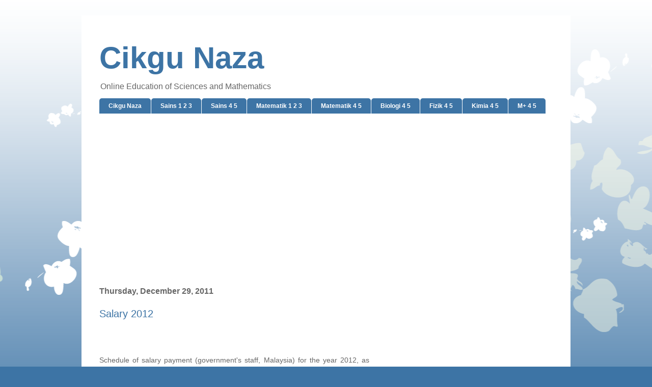

--- FILE ---
content_type: text/html; charset=UTF-8
request_url: http://www.cikgunaza.com/2011/12/salary-2012.html
body_size: 14462
content:
<!DOCTYPE html>
<html class='v2' dir='ltr' xmlns='http://www.w3.org/1999/xhtml' xmlns:b='http://www.google.com/2005/gml/b' xmlns:data='http://www.google.com/2005/gml/data' xmlns:expr='http://www.google.com/2005/gml/expr'>
<head>
<link href='https://www.blogger.com/static/v1/widgets/4128112664-css_bundle_v2.css' rel='stylesheet' type='text/css'/>

<script async src="//pagead2.googlesyndication.com/pagead/js/adsbygoogle.js"></script>
<script>
  (adsbygoogle = window.adsbygoogle || []).push({
    google_ad_client: "ca-pub-8572390049203228",
    enable_page_level_ads: true
  });
</script>
<meta content='jafiTXox-j4NA0ElrdDx6OZBjsZS4PbMbdPXy-k6fp0' name='google-site-verification'/>
<meta content='yHM01ipHbi4ydR4E2ZnUrGvKzs' name='alexaVerifyID'/>
<meta content='width=1100' name='viewport'/>
<meta content='text/html; charset=UTF-8' http-equiv='Content-Type'/>
<meta content='blogger' name='generator'/>
<link href='http://www.cikgunaza.com/favicon.ico' rel='icon' type='image/x-icon'/>
<link href='http://www.cikgunaza.com/2011/12/salary-2012.html' rel='canonical'/>
<link rel="alternate" type="application/atom+xml" title="Cikgu Naza - Atom" href="http://www.cikgunaza.com/feeds/posts/default" />
<link rel="alternate" type="application/rss+xml" title="Cikgu Naza - RSS" href="http://www.cikgunaza.com/feeds/posts/default?alt=rss" />
<link rel="service.post" type="application/atom+xml" title="Cikgu Naza - Atom" href="https://www.blogger.com/feeds/6940012124110345593/posts/default" />

<link rel="alternate" type="application/atom+xml" title="Cikgu Naza - Atom" href="http://www.cikgunaza.com/feeds/2555529025241296989/comments/default" />
<!--Can't find substitution for tag [blog.ieCssRetrofitLinks]-->
<meta content='http://www.cikgunaza.com/2011/12/salary-2012.html' property='og:url'/>
<meta content='Salary 2012' property='og:title'/>
<meta content='Online education of sciences (include biology, chemistry, physics) and mathematics' property='og:description'/>
<title>Cikgu Naza: Salary 2012</title>
<style id='page-skin-1' type='text/css'><!--
/*
-----------------------------------------------
Blogger Template Style
Name:     Ethereal
Designer: Jason Morrow
URL:      jasonmorrow.etsy.com
----------------------------------------------- */
/* Content
----------------------------------------------- */
body {
font: normal normal 14px Verdana, Geneva, sans-serif;
color: #666666;
background: #3d74a5 none repeat-x scroll top left;
}
html body .content-outer {
min-width: 0;
max-width: 100%;
width: 100%;
}
a:link {
text-decoration: none;
color: #3d74a5;
}
a:visited {
text-decoration: none;
color: #3d74a5;
}
a:hover {
text-decoration: underline;
color: #3d74a5;
}
.main-inner {
padding-top: 15px;
}
.body-fauxcolumn-outer {
background: transparent url(//themes.googleusercontent.com/image?id=0BwVBOzw_-hbMMDZjM2Q4YjctMTY2OC00ZGU2LWJjZDYtODVjOGRiOThlMGQ3) repeat-x scroll top center;
}
.content-fauxcolumns .fauxcolumn-inner {
background: #ffffff url(//www.blogblog.com/1kt/ethereal/white-fade.png) repeat-x scroll top left;
border-left: 1px solid #ffffff;
border-right: 1px solid #ffffff;
}
/* Flexible Background
----------------------------------------------- */
.content-fauxcolumn-outer .fauxborder-left {
width: 100%;
padding-left: 0;
margin-left: -0;
background-color: transparent;
background-image: none;
background-repeat: no-repeat;
background-position: left top;
}
.content-fauxcolumn-outer .fauxborder-right {
margin-right: -0;
width: 0;
background-color: transparent;
background-image: none;
background-repeat: no-repeat;
background-position: right top;
}
/* Columns
----------------------------------------------- */
.content-inner {
padding: 0;
}
/* Header
----------------------------------------------- */
.header-inner {
padding: 27px 0 3px;
}
.header-inner .section {
margin: 0 35px;
}
.Header h1 {
font: normal bold 60px 'Trebuchet MS', Trebuchet, sans-serif;
color: #3d74a5;
}
.Header h1 a {
color: #3d74a5;
}
.Header .description {
font-size: 115%;
color: #666666;
}
.header-inner .Header .titlewrapper,
.header-inner .Header .descriptionwrapper {
padding-left: 0;
padding-right: 0;
margin-bottom: 0;
}
/* Tabs
----------------------------------------------- */
.tabs-outer {
position: relative;
background: transparent;
}
.tabs-cap-top, .tabs-cap-bottom {
position: absolute;
width: 100%;
}
.tabs-cap-bottom {
bottom: 0;
}
.tabs-inner {
padding: 0;
}
.tabs-inner .section {
margin: 0 35px;
}
*+html body .tabs-inner .widget li {
padding: 1px;
}
.PageList {
border-bottom: 1px solid #ffffff;
}
.tabs-inner .widget li.selected a,
.tabs-inner .widget li a:hover {
position: relative;
-moz-border-radius-topleft: 5px;
-moz-border-radius-topright: 5px;
-webkit-border-top-left-radius: 5px;
-webkit-border-top-right-radius: 5px;
-goog-ms-border-top-left-radius: 5px;
-goog-ms-border-top-right-radius: 5px;
border-top-left-radius: 5px;
border-top-right-radius: 5px;
background: #3d74a5 none ;
color: #ffd966;
}
.tabs-inner .widget li a {
display: inline-block;
margin: 0;
margin-right: 1px;
padding: .65em 1.5em;
font: normal bold 12px 'Trebuchet MS', Trebuchet, sans-serif;
color: #ffffff;
background-color: #3d74a5;
-moz-border-radius-topleft: 5px;
-moz-border-radius-topright: 5px;
-webkit-border-top-left-radius: 5px;
-webkit-border-top-right-radius: 5px;
-goog-ms-border-top-left-radius: 5px;
-goog-ms-border-top-right-radius: 5px;
border-top-left-radius: 5px;
border-top-right-radius: 5px;
}
/* Headings
----------------------------------------------- */
h2 {
font: normal bold 16px 'Trebuchet MS', Trebuchet, sans-serif;
color: #666666;
}
/* Widgets
----------------------------------------------- */
.main-inner .column-left-inner {
padding: 0 0 0 20px;
}
.main-inner .column-left-inner .section {
margin-right: 0;
}
.main-inner .column-right-inner {
padding: 0 20px 0 0;
}
.main-inner .column-right-inner .section {
margin-left: 0;
}
.main-inner .section {
padding: 0;
}
.main-inner .widget {
padding: 0 0 15px;
margin: 20px 0;
border-bottom: 1px solid #ffffff;
}
.main-inner .widget h2 {
margin: 0;
padding: .6em 0 .5em;
}
.footer-inner .widget h2 {
padding: 0 0 .4em;
}
.main-inner .widget h2 + div, .footer-inner .widget h2 + div {
padding-top: 15px;
}
.main-inner .widget .widget-content {
margin: 0;
padding: 15px 0 0;
}
.main-inner .widget ul, .main-inner .widget #ArchiveList ul.flat {
margin: -15px -15px -15px;
padding: 0;
list-style: none;
}
.main-inner .sidebar .widget h2 {
border-bottom: 1px solid #ffffff;
}
.main-inner .widget #ArchiveList {
margin: -15px 0 0;
}
.main-inner .widget ul li, .main-inner .widget #ArchiveList ul.flat li {
padding: .5em 15px;
text-indent: 0;
}
.main-inner .widget #ArchiveList ul li {
padding-top: .25em;
padding-bottom: .25em;
}
.main-inner .widget ul li:first-child, .main-inner .widget #ArchiveList ul.flat li:first-child {
border-top: none;
}
.main-inner .widget ul li:last-child, .main-inner .widget #ArchiveList ul.flat li:last-child {
border-bottom: none;
}
.main-inner .widget .post-body ul {
padding: 0 2.5em;
margin: .5em 0;
list-style: disc;
}
.main-inner .widget .post-body ul li {
padding: 0.25em 0;
margin-bottom: .25em;
color: #666666;
border: none;
}
.footer-inner .widget ul {
padding: 0;
list-style: none;
}
.widget .zippy {
color: #ffffff;
}
/* Posts
----------------------------------------------- */
.main.section {
margin: 0 20px;
}
body .main-inner .Blog {
padding: 0;
background-color: transparent;
border: none;
}
.main-inner .widget h2.date-header {
border-bottom: 1px solid #ffffff;
}
.date-outer {
position: relative;
margin: 15px 0 20px;
}
.date-outer:first-child {
margin-top: 0;
}
.date-posts {
clear: both;
}
.post-outer, .inline-ad {
border-bottom: 1px solid #ffffff;
padding: 30px 0;
}
.post-outer {
padding-bottom: 10px;
}
.post-outer:first-child {
padding-top: 0;
border-top: none;
}
.post-outer:last-child, .inline-ad:last-child {
border-bottom: none;
}
.post-body img {
padding: 8px;
}
h3.post-title, h4 {
font: normal normal 20px 'Trebuchet MS', Trebuchet, sans-serif;
color: #3d74a5;
}
h3.post-title a {
font: normal normal 20px 'Trebuchet MS', Trebuchet, sans-serif;
color: #3d74a5;
text-decoration: none;
}
h3.post-title a:hover {
color: #3d74a5;
text-decoration: underline;
}
.post-header {
margin: 0 0 1.5em;
}
.post-body {
line-height: 1.4;
}
.post-footer {
margin: 1.5em 0 0;
}
#blog-pager {
padding: 15px;
}
.blog-feeds, .post-feeds {
margin: 1em 0;
text-align: center;
}
.post-outer .comments {
margin-top: 2em;
}
/* Comments
----------------------------------------------- */
.comments .comments-content .icon.blog-author {
background-repeat: no-repeat;
background-image: url([data-uri]);
}
.comments .comments-content .loadmore a {
background: #ffffff url(//www.blogblog.com/1kt/ethereal/white-fade.png) repeat-x scroll top left;
}
.comments .comments-content .loadmore a {
border-top: 1px solid #ffffff;
border-bottom: 1px solid #ffffff;
}
.comments .comment-thread.inline-thread {
background: #ffffff url(//www.blogblog.com/1kt/ethereal/white-fade.png) repeat-x scroll top left;
}
.comments .continue {
border-top: 2px solid #ffffff;
}
/* Footer
----------------------------------------------- */
.footer-inner {
padding: 30px 0;
overflow: hidden;
}
/* Mobile
----------------------------------------------- */
body.mobile  {
background-size: auto
}
.mobile .body-fauxcolumn-outer {
background: ;
}
.mobile .content-fauxcolumns .fauxcolumn-inner {
opacity: 0.75;
}
.mobile .content-fauxcolumn-outer .fauxborder-right {
margin-right: 0;
}
.mobile-link-button {
background-color: #3d74a5;
}
.mobile-link-button a:link, .mobile-link-button a:visited {
color: #ffd966;
}
.mobile-index-contents {
color: #444444;
}
.mobile .body-fauxcolumn-outer {
background-size: 100% auto;
}
.mobile .mobile-date-outer {
border-bottom: transparent;
}
.mobile .PageList {
border-bottom: none;
}
.mobile .tabs-inner .section {
margin: 0;
}
.mobile .tabs-inner .PageList .widget-content {
background: #3d74a5 none;
color: #ffd966;
}
.mobile .tabs-inner .PageList .widget-content .pagelist-arrow {
border-left: 1px solid #ffd966;
}
.mobile .footer-inner {
overflow: visible;
}
body.mobile .AdSense {
margin: 0 -10px;
}

--></style>
<style id='template-skin-1' type='text/css'><!--
body {
min-width: 960px;
}
.content-outer, .content-fauxcolumn-outer, .region-inner {
min-width: 960px;
max-width: 960px;
_width: 960px;
}
.main-inner .columns {
padding-left: 0;
padding-right: 360px;
}
.main-inner .fauxcolumn-center-outer {
left: 0;
right: 360px;
/* IE6 does not respect left and right together */
_width: expression(this.parentNode.offsetWidth -
parseInt("0") -
parseInt("360px") + 'px');
}
.main-inner .fauxcolumn-left-outer {
width: 0;
}
.main-inner .fauxcolumn-right-outer {
width: 360px;
}
.main-inner .column-left-outer {
width: 0;
right: 100%;
margin-left: -0;
}
.main-inner .column-right-outer {
width: 360px;
margin-right: -360px;
}
#layout {
min-width: 0;
}
#layout .content-outer {
min-width: 0;
width: 800px;
}
#layout .region-inner {
min-width: 0;
width: auto;
}
--></style>
<script type='text/javascript'>
        (function(i,s,o,g,r,a,m){i['GoogleAnalyticsObject']=r;i[r]=i[r]||function(){
        (i[r].q=i[r].q||[]).push(arguments)},i[r].l=1*new Date();a=s.createElement(o),
        m=s.getElementsByTagName(o)[0];a.async=1;a.src=g;m.parentNode.insertBefore(a,m)
        })(window,document,'script','https://www.google-analytics.com/analytics.js','ga');
        ga('create', 'UA-38311975-1', 'auto', 'blogger');
        ga('blogger.send', 'pageview');
      </script>
<link href='https://www.blogger.com/dyn-css/authorization.css?targetBlogID=6940012124110345593&amp;zx=64d93365-6dcb-4460-bfe5-8ce78ad31731' media='none' onload='if(media!=&#39;all&#39;)media=&#39;all&#39;' rel='stylesheet'/><noscript><link href='https://www.blogger.com/dyn-css/authorization.css?targetBlogID=6940012124110345593&amp;zx=64d93365-6dcb-4460-bfe5-8ce78ad31731' rel='stylesheet'/></noscript>
<meta name='google-adsense-platform-account' content='ca-host-pub-1556223355139109'/>
<meta name='google-adsense-platform-domain' content='blogspot.com'/>

<!-- data-ad-client=ca-pub-8572390049203228 -->

</head>
<body class='loading variant-blossoms1Blue'>
<div class='navbar no-items section' id='navbar'>
</div>
<div class='body-fauxcolumns'>
<div class='fauxcolumn-outer body-fauxcolumn-outer'>
<div class='cap-top'>
<div class='cap-left'></div>
<div class='cap-right'></div>
</div>
<div class='fauxborder-left'>
<div class='fauxborder-right'></div>
<div class='fauxcolumn-inner'>
</div>
</div>
<div class='cap-bottom'>
<div class='cap-left'></div>
<div class='cap-right'></div>
</div>
</div>
</div>
<div class='content'>
<div class='content-fauxcolumns'>
<div class='fauxcolumn-outer content-fauxcolumn-outer'>
<div class='cap-top'>
<div class='cap-left'></div>
<div class='cap-right'></div>
</div>
<div class='fauxborder-left'>
<div class='fauxborder-right'></div>
<div class='fauxcolumn-inner'>
</div>
</div>
<div class='cap-bottom'>
<div class='cap-left'></div>
<div class='cap-right'></div>
</div>
</div>
</div>
<div class='content-outer'>
<div class='content-cap-top cap-top'>
<div class='cap-left'></div>
<div class='cap-right'></div>
</div>
<div class='fauxborder-left content-fauxborder-left'>
<div class='fauxborder-right content-fauxborder-right'></div>
<div class='content-inner'>
<header>
<div class='header-outer'>
<div class='header-cap-top cap-top'>
<div class='cap-left'></div>
<div class='cap-right'></div>
</div>
<div class='fauxborder-left header-fauxborder-left'>
<div class='fauxborder-right header-fauxborder-right'></div>
<div class='region-inner header-inner'>
<div class='header section' id='header'><div class='widget Header' data-version='1' id='Header1'>
<div id='header-inner'>
<div class='titlewrapper'>
<h1 class='title'>
<a href='http://www.cikgunaza.com/'>
Cikgu Naza
</a>
</h1>
</div>
<div class='descriptionwrapper'>
<p class='description'><span>Online Education of Sciences and Mathematics</span></p>
</div>
</div>
</div></div>
</div>
</div>
<div class='header-cap-bottom cap-bottom'>
<div class='cap-left'></div>
<div class='cap-right'></div>
</div>
</div>
</header>
<div class='tabs-outer'>
<div class='tabs-cap-top cap-top'>
<div class='cap-left'></div>
<div class='cap-right'></div>
</div>
<div class='fauxborder-left tabs-fauxborder-left'>
<div class='fauxborder-right tabs-fauxborder-right'></div>
<div class='region-inner tabs-inner'>
<div class='tabs section' id='crosscol'><div class='widget PageList' data-version='1' id='PageList1'>
<h2>Pages</h2>
<div class='widget-content'>
<ul>
<li>
<a href='http://www.cikgunaza.com'>Cikgu Naza</a>
</li>
<li>
<a href='http://www.sains123.cikgunaza.com'>Sains 1 2 3</a>
</li>
<li>
<a href='http://www.sains45.cikgunaza.com'>Sains 4 5</a>
</li>
<li>
<a href='http://www.matematik123.cikgunaza.com'>Matematik 1 2 3</a>
</li>
<li>
<a href='http://www.matematik45.cikgunaza.com'>Matematik 4 5</a>
</li>
<li>
<a href='http://www.biologi45.cikgunaza.com'>Biologi 4 5</a>
</li>
<li>
<a href='http://www.fizik45.cikgunaza.com'>Fizik 4 5</a>
</li>
<li>
<a href='http://www.kimia45.cikgunaza.com'>Kimia 4 5</a>
</li>
<li>
<a href='http://www.mtambah45.cikgunaza.com'>M+ 4 5</a>
</li>
</ul>
<div class='clear'></div>
</div>
</div></div>
<div class='tabs section' id='crosscol-overflow'><div class='widget HTML' data-version='1' id='HTML6'>
<div class='widget-content'>
<center>

<style>
@media(min-width: 800px) { .cikgu_naza_728_90 { width: 860px; height: 280px; } }
</style>
<script async src="//pagead2.googlesyndication.com/pagead/js/adsbygoogle.js"></script>
<!-- cikgu_naza_728_90 -->
<ins class="adsbygoogle cikgu_naza_728_90"
     style="display:inline-block"
     data-ad-client="ca-pub-8572390049203228"
     data-ad-slot="8584886272"></ins>
<script>
(adsbygoogle = window.adsbygoogle || []).push({});
</script>

</center>
</div>
<div class='clear'></div>
</div></div>
</div>
</div>
<div class='tabs-cap-bottom cap-bottom'>
<div class='cap-left'></div>
<div class='cap-right'></div>
</div>
</div>
<div class='main-outer'>
<div class='main-cap-top cap-top'>
<div class='cap-left'></div>
<div class='cap-right'></div>
</div>
<div class='fauxborder-left main-fauxborder-left'>
<div class='fauxborder-right main-fauxborder-right'></div>
<div class='region-inner main-inner'>
<div class='columns fauxcolumns'>
<div class='fauxcolumn-outer fauxcolumn-center-outer'>
<div class='cap-top'>
<div class='cap-left'></div>
<div class='cap-right'></div>
</div>
<div class='fauxborder-left'>
<div class='fauxborder-right'></div>
<div class='fauxcolumn-inner'>
</div>
</div>
<div class='cap-bottom'>
<div class='cap-left'></div>
<div class='cap-right'></div>
</div>
</div>
<div class='fauxcolumn-outer fauxcolumn-left-outer'>
<div class='cap-top'>
<div class='cap-left'></div>
<div class='cap-right'></div>
</div>
<div class='fauxborder-left'>
<div class='fauxborder-right'></div>
<div class='fauxcolumn-inner'>
</div>
</div>
<div class='cap-bottom'>
<div class='cap-left'></div>
<div class='cap-right'></div>
</div>
</div>
<div class='fauxcolumn-outer fauxcolumn-right-outer'>
<div class='cap-top'>
<div class='cap-left'></div>
<div class='cap-right'></div>
</div>
<div class='fauxborder-left'>
<div class='fauxborder-right'></div>
<div class='fauxcolumn-inner'>
</div>
</div>
<div class='cap-bottom'>
<div class='cap-left'></div>
<div class='cap-right'></div>
</div>
</div>
<!-- corrects IE6 width calculation -->
<div class='columns-inner'>
<div class='column-center-outer'>
<div class='column-center-inner'>
<div class='main section' id='main'><div class='widget Blog' data-version='1' id='Blog1'>
<div class='blog-posts hfeed'>

          <div class="date-outer">
        
<h2 class='date-header'><span>Thursday, December 29, 2011</span></h2>

          <div class="date-posts">
        
<div class='post-outer'>
<div class='post hentry' itemprop='blogPost' itemscope='itemscope' itemtype='http://schema.org/BlogPosting'>
<meta content='6940012124110345593' itemprop='blogId'/>
<meta content='2555529025241296989' itemprop='postId'/>
<a name='2555529025241296989'></a>
<h3 class='post-title entry-title' itemprop='name'>
Salary 2012
</h3>
<div class='post-header'>
<div class='post-header-line-1'></div>
</div>
<div class='post-body entry-content' id='post-body-2555529025241296989' itemprop='description articleBody'>
<div id='adsmiddle12555529025241296989'></div>
<div style='clear:both; margin:10px 0'>
<center>
<script async src="//pagead2.googlesyndication.com/pagead/js/adsbygoogle.js"></script>
<!-- cikgu_naza_468_15 -->
<ins class="adsbygoogle"
     style="display:inline-block;width:468px;height:15px"
     data-ad-client="ca-pub-8572390049203228"
     data-ad-slot="5969608671"></ins>
<script>
(adsbygoogle = window.adsbygoogle || []).push({});
</script>
</center>
</div>
<div id='adsmiddle22555529025241296989'>
<div style="text-align: justify;"><br /></div><div style="text-align: justify;">Schedule of salary payment (government's staff, Malaysia) for the year 2012, as below;</div><div style="text-align: justify;"><ol><li><div style="text-align: justify;">January <span style="font-family: Arial; "><b><span >&#8594; </span></b></span>16th January 2012, Monday .</div><div style="text-align: justify;"><br /></div></li><li><div style="text-align: justify;">February <b style="font-family: Arial; "><span >&#8594; </span></b>23rd February 2012, Thursday.</div><div style="text-align: justify;"><br /></div></li><li><div style="text-align: justify;">March <b style="font-family: Arial; "><span >&#8594;</span></b> 22nd March 2012, Thursday.</div><div style="text-align: justify;"><br /></div></li><li><div style="text-align: justify;">April <b style="font-family: Arial; "><span >&#8594; </span></b>25th April 2012, Wednesday.</div><div style="text-align: justify;"><br /></div></li><li><div style="text-align: justify;">May <b style="font-family: Arial; "><span >&#8594;</span></b> 23rd May 2012, Wednesday.</div><div style="text-align: justify;"><br /></div></li><li><div style="text-align: justify;">June <b style="font-family: Arial; "><span >&#8594;</span></b> 25th June 2012, Monday.</div><div style="text-align: justify;"><br /></div></li><li><div style="text-align: justify;">July <b style="font-family: Arial; "><span >&#8594;</span></b> 25th July 2012, Wednesday.</div><div style="text-align: justify;"><br /></div></li><li><div style="text-align: justify;">August <b style="font-family: Arial; "><span >&#8594;</span></b> 13th August 2012, Monday.</div><div style="text-align: justify;"><br /></div></li><li><div style="text-align: justify;">September <b style="font-family: Arial; "><span >&#8594;</span></b> 25th September 2012, Tuesday.</div><div style="text-align: justify;"><br /></div></li><li><div style="text-align: justify;">October <b style="font-family: Arial; "><span >&#8594;</span></b> 22nd October 2012, Monday.</div><div style="text-align: justify;"><br /></div></li><li><div style="text-align: justify;">November <b style="font-family: Arial; "><span >&#8594;</span></b> 06th November 2012, Tuesday.</div><div style="text-align: justify;"><br /></div></li><li style="text-align: justify;">December <b style="font-family: Arial; "><span >&#8594;</span></b> 18th December 2012, Tuesday.</li></ol></div><div style="text-align: justify;"><br /></div>
</div>
<script type='text/javascript'>
var obj0=document.getElementById("adsmiddle12555529025241296989");
var obj1=document.getElementById("adsmiddle22555529025241296989");
var s=obj1.innerHTML;
var r=s.search(/\x3C!-- adsense --\x3E/igm);
if(r>0) {obj0.innerHTML=s.substr(0,r);obj1.innerHTML=s.substr(r+16);}
</script>
<div style='clear: both;'></div>
</div>
<div class='post-footer'>
<div class='post-footer-line post-footer-line-1'><span class='post-author vcard'>
Posted by
<span class='fn' itemprop='author' itemscope='itemscope' itemtype='http://schema.org/Person'>
<meta content='https://www.blogger.com/profile/00214921260304763974' itemprop='url'/>
<a class='g-profile' href='https://www.blogger.com/profile/00214921260304763974' rel='author' title='author profile'>
<span itemprop='name'>Cikgu Naza</span>
</a>
</span>
</span>
<span class='post-timestamp'>
at
<meta content='http://www.cikgunaza.com/2011/12/salary-2012.html' itemprop='url'/>
<a class='timestamp-link' href='http://www.cikgunaza.com/2011/12/salary-2012.html' rel='bookmark' title='permanent link'><abbr class='published' itemprop='datePublished' title='2011-12-29T18:49:00+08:00'>12/29/2011 06:49:00 PM</abbr></a>
</span>
<span class='post-comment-link'>
</span>
<span class='post-icons'>
<span class='item-action'>
<a href='https://www.blogger.com/email-post/6940012124110345593/2555529025241296989' title='Email Post'>
<img alt='' class='icon-action' height='13' src='http://img1.blogblog.com/img/icon18_email.gif' width='18'/>
</a>
</span>
</span>
<span class='post-backlinks post-comment-link'>
</span>
<span class='post-labels'>
Labels:
<a href='http://www.cikgunaza.com/search/label/Information' rel='tag'>Information</a>
</span>
<div class='post-share-buttons goog-inline-block'>
<a class='goog-inline-block share-button sb-email' href='https://www.blogger.com/share-post.g?blogID=6940012124110345593&postID=2555529025241296989&target=email' target='_blank' title='Email This'><span class='share-button-link-text'>Email This</span></a><a class='goog-inline-block share-button sb-blog' href='https://www.blogger.com/share-post.g?blogID=6940012124110345593&postID=2555529025241296989&target=blog' onclick='window.open(this.href, "_blank", "height=270,width=475"); return false;' target='_blank' title='BlogThis!'><span class='share-button-link-text'>BlogThis!</span></a><a class='goog-inline-block share-button sb-twitter' href='https://www.blogger.com/share-post.g?blogID=6940012124110345593&postID=2555529025241296989&target=twitter' target='_blank' title='Share to X'><span class='share-button-link-text'>Share to X</span></a><a class='goog-inline-block share-button sb-facebook' href='https://www.blogger.com/share-post.g?blogID=6940012124110345593&postID=2555529025241296989&target=facebook' onclick='window.open(this.href, "_blank", "height=430,width=640"); return false;' target='_blank' title='Share to Facebook'><span class='share-button-link-text'>Share to Facebook</span></a><a class='goog-inline-block share-button sb-pinterest' href='https://www.blogger.com/share-post.g?blogID=6940012124110345593&postID=2555529025241296989&target=pinterest' target='_blank' title='Share to Pinterest'><span class='share-button-link-text'>Share to Pinterest</span></a>
</div>
</div>
<div class='post-footer-line post-footer-line-2'></div>
<div class='post-footer-line post-footer-line-3'></div>
</div>
</div>                   

<p>
<center>
<style>
@media(min-width: 500px) { .cikgu_naza_336_280 { width: 520px; height: 280px; } }
</style>
<script async src="//pagead2.googlesyndication.com/pagead/js/adsbygoogle.js"></script>
<!-- cikgu_naza_336_280 -->
<ins class="adsbygoogle cikgu_naza_336_280"
     style="display:inline-block"
     data-ad-client="ca-pub-8572390049203228"
     data-ad-slot="4015085876"></ins>
<script>
(adsbygoogle = window.adsbygoogle || []).push({});
</script>
</center>
</p>

<div class='comments' id='comments'>
<a name='comments'></a>
<h4>No comments:</h4>
<div id='Blog1_comments-block-wrapper'>
<dl class='avatar-comment-indent' id='comments-block'>
</dl>
</div>
<p class='comment-footer'>
<div class='comment-form'>
<a name='comment-form'></a>
<h4 id='comment-post-message'>Post a Comment</h4>
<p>
</p>
<a href='https://www.blogger.com/comment/frame/6940012124110345593?po=2555529025241296989&hl=en&saa=85391&origin=http://www.cikgunaza.com' id='comment-editor-src'></a>
<iframe allowtransparency='true' class='blogger-iframe-colorize blogger-comment-from-post' frameborder='0' height='410px' id='comment-editor' name='comment-editor' src='' width='100%'></iframe>
<script src='https://www.blogger.com/static/v1/jsbin/1345082660-comment_from_post_iframe.js' type='text/javascript'></script>
<script type='text/javascript'>
      BLOG_CMT_createIframe('https://www.blogger.com/rpc_relay.html');
    </script>
</div>
</p>
</div>
</div>

        </div></div>
      
</div>
<div class='blog-pager' id='blog-pager'>
<span id='blog-pager-newer-link'>
<a class='blog-pager-newer-link' href='http://www.cikgunaza.com/2012/01/2012-malaysias-new-coins-and-new-money.html' id='Blog1_blog-pager-newer-link' title='Newer Post'>Newer Post</a>
</span>
<span id='blog-pager-older-link'>
<a class='blog-pager-older-link' href='http://www.cikgunaza.com/2011/11/guide-to-healthy-eating.html' id='Blog1_blog-pager-older-link' title='Older Post'>Older Post</a>
</span>
<a class='home-link' href='http://www.cikgunaza.com/'>Home</a>
</div>
<div class='clear'></div>
<div class='post-feeds'>
<div class='feed-links'>
Subscribe to:
<a class='feed-link' href='http://www.cikgunaza.com/feeds/2555529025241296989/comments/default' target='_blank' type='application/atom+xml'>Post Comments (Atom)</a>
</div>
</div>
</div><div class='widget BlogList' data-version='1' id='BlogList1'>
<h2 class='title'>Nota Terkini</h2>
<div class='widget-content'>
<div class='blog-list-container' id='BlogList1_container'>
<ul id='BlogList1_blogs'>
<li style='display: block;'>
<div class='blog-icon'>
</div>
<div class='blog-content'>
<div class='blog-title'>
<a href='http://www.sains456.cikgunaza.com/' target='_blank'>
Sains Tahun 4 5 6</a>
</div>
<div class='item-content'>
<div class='item-thumbnail'>
<a href='http://www.sains456.cikgunaza.com/' target='_blank'>
<img alt='' border='0' height='72' src='https://blogger.googleusercontent.com/img/b/R29vZ2xl/AVvXsEgGyAGPm3857featUkCrMd5C4UWP456S0LJMCeMNQqMOFs54rNECTeeX5_j8wSfzPuiWKmk_Zk3VD4BoMPOsoJc9S0TVDhCPVhl6a9MR4lrFgbqactJxkAmlGZ8Y8pEvImb7waBjwgRER7G/s72-c/bees_nest.gif' width='72'/>
</a>
</div>
<span class='item-title'>
<a href='http://www.sains456.cikgunaza.com/2016/06/interaksi-antara-haiwan.html' target='_blank'>
Interaksi Antara Haiwan
</a>
</span>

                      -
                    
<span class='item-snippet'>
 Pada kebiasaannya di dalam sesuatu habitat, terdapat banyak jenis haiwan 
yang yang terdapat di dalamnya, sama ada daripada spesies yang sama ataupun 
berla...
</span>
</div>
</div>
<div style='clear: both;'></div>
</li>
<li style='display: block;'>
<div class='blog-icon'>
</div>
<div class='blog-content'>
<div class='blog-title'>
<a href='http://www.matematik456.cikgunaza.com/' target='_blank'>
Matematik Tahun 4 5 6</a>
</div>
<div class='item-content'>
<div class='item-thumbnail'>
<a href='http://www.matematik456.cikgunaza.com/' target='_blank'>
<img alt='' border='0' height='72' src='https://blogger.googleusercontent.com/img/b/R29vZ2xl/AVvXsEh_KTN7gHgLAWPt7wtG3BqkAXoZT16_eAAG0nwDqli0ChLhXfKn7yjfMCGYufY7D0K2wpECXHKQ7Ae_m9NSzlCNIzvYgPU05_5oT1QBvn80vAHW-oVJzb-1YsC6AVBSfgAQiRW5Gj-J1pm9/s72-c/currency_exchange.gif' width='72'/>
</a>
</div>
<span class='item-title'>
<a href='http://www.matematik456.cikgunaza.com/2016/05/nilai-mata-wang-asing.html' target='_blank'>
Nilai Mata Wang Asing
</a>
</span>

                      -
                    
<span class='item-snippet'>
 Nilai mata wang negara lain berbanding dengan RM1 bergantung kepada 
perdagangan tukaran mata wang asing mengikut keadaan semasa.

Misalnya, jadual di bawah...
</span>
</div>
</div>
<div style='clear: both;'></div>
</li>
<li style='display: block;'>
<div class='blog-icon'>
</div>
<div class='blog-content'>
<div class='blog-title'>
<a href='http://www.sains123.cikgunaza.com/' target='_blank'>
Sains 1 2 3</a>
</div>
<div class='item-content'>
<div class='item-thumbnail'>
<a href='http://www.sains123.cikgunaza.com/' target='_blank'>
<img alt='' border='0' height='72' src='https://blogger.googleusercontent.com/img/b/R29vZ2xl/AVvXsEh1sK1or0IEjGmxP8CRY7EOjxdzJK9dw1UjmZ31sfBytw7BNgMgZJ0Yk-ueoK_qoVDWcdDf0Xg9sGXM1dh24OulVNHeXj0OhAL9E5W1dcrXrdyuOQFmz_Mcwbt1esLAD5rUZZ0fIahHtocB/s72-c/human_digestive_system.gif' width='72'/>
</a>
</div>
<span class='item-title'>
<a href='http://www.sains123.cikgunaza.com/2016/05/sistem-pencernaan-manusia.html' target='_blank'>
Sistem Pencernaan Manusia
</a>
</span>

                      -
                    
<span class='item-snippet'>
 *Sistem pencernaan manusia* (human digestive system) terdiri daripada satu 
tiub yang disebut *salur pencernaan* (alimentary) dan beberapa organ lain 
seper...
</span>
</div>
</div>
<div style='clear: both;'></div>
</li>
<li style='display: block;'>
<div class='blog-icon'>
</div>
<div class='blog-content'>
<div class='blog-title'>
<a href='http://www.mtambah45.cikgunaza.com/' target='_blank'>
Matematik Tambahan 4 5</a>
</div>
<div class='item-content'>
<div class='item-thumbnail'>
<a href='http://www.mtambah45.cikgunaza.com/' target='_blank'>
<img alt='' border='0' height='72' src='https://blogger.googleusercontent.com/img/b/R29vZ2xl/AVvXsEiQ9OjVWIdBdVEjY49suqI1ZZEbtAKi-vq61tTt_t6wOeViV8BDUv4COgzZdjnZX0OIXm_OQjtnB2wyu5ROtfJgmUneqlO3aVs99bjDMslMDSO6k9hIiSdnxY9laFZ9a7W0J9DsqjbullB1/s72-c/tembereng_titiktengah_01.gif' width='72'/>
</a>
</div>
<span class='item-title'>
<a href='http://www.mtambah45.cikgunaza.com/2016/05/pembahagian-tembereng-garis-titik.html' target='_blank'>
Pembahagian tembereng garis: Titik tengah di antara dua titik
</a>
</span>

                      -
                    
<span class='item-snippet'>
 Katakan *M*(*x*, *y*) ialah titik tengah bagi garis lurus yang 
menyambungkan titik *A*(*x*1, *y*1) dan titik *B*(*x*2, *y*2). Maka, *M* 
ialah titik yang m...
</span>
</div>
</div>
<div style='clear: both;'></div>
</li>
<li style='display: block;'>
<div class='blog-icon'>
</div>
<div class='blog-content'>
<div class='blog-title'>
<a href='http://www.kimia45.cikgunaza.com/' target='_blank'>
Kimia 4 5</a>
</div>
<div class='item-content'>
<div class='item-thumbnail'>
<a href='http://www.kimia45.cikgunaza.com/' target='_blank'>
<img alt='' border='0' height='72' src='https://blogger.googleusercontent.com/img/b/R29vZ2xl/AVvXsEjtDZ5efPVz8yGQFjwdT-YGDtijb8UBxLJs9rvL4uf2ho9vP5zcgMwlbJjknMMpO85RLrQajvWbrBhyh7C-JPxr5ebxypdCRmbx2JyJbWMEeZVGCVbY8hK9gleASCW263wP_fh_F9sWTVrH/s72-c/pengoksidaan_penurunan01.gif' width='72'/>
</a>
</div>
<span class='item-title'>
<a href='http://www.kimia45.cikgunaza.com/2016/05/pengertian-pengoksidaan-dan-penurunan.html' target='_blank'>
Pengertian pengoksidaan dan penurunan dari segi pemindahan elektron
</a>
</span>

                      -
                    
<span class='item-snippet'>
 *Pengoksidaan* ialah satu proses kehilangan elektron daripada sesuatu 
bahan tindak balas, manakala *penurunan* ialah satu proses penerimaan 
elektron oleh ...
</span>
</div>
</div>
<div style='clear: both;'></div>
</li>
<li style='display: block;'>
<div class='blog-icon'>
</div>
<div class='blog-content'>
<div class='blog-title'>
<a href='http://www.fizik45.cikgunaza.com/' target='_blank'>
Fizik 4 5</a>
</div>
<div class='item-content'>
<div class='item-thumbnail'>
<a href='http://www.fizik45.cikgunaza.com/' target='_blank'>
<img alt='' border='0' height='72' src='https://blogger.googleusercontent.com/img/b/R29vZ2xl/AVvXsEhSYl-gsVJBexZIoEZtxPEpWm_a21LqipsgnVKH4ESr-YbK8xC7n-8vrEfLTXo3xGQCTgAvIWZX0_ragjgGU33O7xqFpG3oduhTEXoBnZJE64auZ9QB2b1pgN6b-EC96QN4wQZ21JIGm094/s72-c/pantulan_01.gif' width='72'/>
</a>
</div>
<span class='item-title'>
<a href='http://www.fizik45.cikgunaza.com/2016/04/pantulan-cahaya.html' target='_blank'>
Pantulan Cahaya
</a>
</span>

                      -
                    
<span class='item-snippet'>
 Pantulan cahaya berlaku apabila sinar cahaya kena pada suatu permukaan dan 
dipantulkan oleh permukaan tersebut.

Cahaya yang kena pada keadaan permukaan ya...
</span>
</div>
</div>
<div style='clear: both;'></div>
</li>
<li style='display: block;'>
<div class='blog-icon'>
</div>
<div class='blog-content'>
<div class='blog-title'>
<a href='http://www.biologi45.cikgunaza.com/' target='_blank'>
Biologi 4 5</a>
</div>
<div class='item-content'>
<div class='item-thumbnail'>
<a href='http://www.biologi45.cikgunaza.com/' target='_blank'>
<img alt='' border='0' height='72' src='https://blogger.googleusercontent.com/img/b/R29vZ2xl/AVvXsEhPKKO9X0N9HuTCoYe_GneqP1ghChlyzbSQRrlX0WQYJvODHnYvAph3h4IkcGF5vJghsRGe2cvnL76fuwM21b3cxHoIzTuxT9X8hHhKlelcyiMfiYNiy-AQ72qwqrgeLD2lOtwQlZdJtPxO/s72-c/immunity_immunisation.gif' width='72'/>
</a>
</div>
<span class='item-title'>
<a href='http://www.biologi45.cikgunaza.com/2016/04/keimunan-dan-pengimunan.html' target='_blank'>
Keimunan dan Pengimunan
</a>
</span>

                      -
                    
<span class='item-snippet'>
 *Keimunan* (immunity) adalah keupayaan badan untuk menentang jangkitan 
patogen dengan menghasilkan antibodi tertentu.

Seseorang yang mempunyai keimunan te...
</span>
</div>
</div>
<div style='clear: both;'></div>
</li>
<li style='display: block;'>
<div class='blog-icon'>
</div>
<div class='blog-content'>
<div class='blog-title'>
<a href='http://www.sains45.cikgunaza.com/' target='_blank'>
Sains 4 5</a>
</div>
<div class='item-content'>
<div class='item-thumbnail'>
<a href='http://www.sains45.cikgunaza.com/' target='_blank'>
<img alt='' border='0' height='72' src='https://blogger.googleusercontent.com/img/b/R29vZ2xl/AVvXsEjqPhip7KqxkW6v74RKR9irziA8dkn_kIlHU_19SJdYssaUty6tLr0y2tEIsoNoscbmz61beK-4UMUcFRTi4ZLAS1KxzuLpvXc5QrSOycsI6CSVSDzLzMr903bRS-QUux5vOqt5I3llhAU/s72-c/endothermic_exothermic.gif' width='72'/>
</a>
</div>
<span class='item-title'>
<a href='http://www.sains45.cikgunaza.com/2016/03/tindak-balas-eksotermik-dan-endotermik.html' target='_blank'>
Tindak Balas Eksotermik dan Endotermik
</a>
</span>

                      -
                    
<span class='item-snippet'>
 Semua tindak balas kimia yang berlaku adalah melibatkan *perubahan tenaga*.

Perubahan tenaga yang utama melibatkan perubahan *tenaga haba*.

Semasa tindak ...
</span>
</div>
</div>
<div style='clear: both;'></div>
</li>
<li style='display: block;'>
<div class='blog-icon'>
</div>
<div class='blog-content'>
<div class='blog-title'>
<a href='http://www.matematik123.cikgunaza.com/' target='_blank'>
Matematik 1 2 3</a>
</div>
<div class='item-content'>
<div class='item-thumbnail'>
<a href='http://www.matematik123.cikgunaza.com/' target='_blank'>
<img alt='' border='0' height='72' src='https://blogger.googleusercontent.com/img/b/R29vZ2xl/AVvXsEitr9Pa_DVJNVGb9C5bJzCgkx-C4KhSo-Cf20-fy-o8o1Hyhz6M2GzHURnjD97rc6lGna7OMnMclGAfIMF5Op1Wojy5H2bsddHj7GXRpjdpY6aF6IhgUUQshCCZpwKCzoBumTwHCJdC2Fk/s72-c/denoting_labelling_angles_01.gif' width='72'/>
</a>
</div>
<span class='item-title'>
<a href='http://www.matematik123.cikgunaza.com/2016/03/menandakan-dan-melabel-sudut.html' target='_blank'>
Menandakan dan Melabel Sudut
</a>
</span>

                      -
                    
<span class='item-snippet'>
 Sudut adalah *ukuran putaran* (measure of rotation).

Sebagai contoh, apabila *PO* dalam rajah di bawah diputarkan *mengikut arah 
jam* (turned clockwise) p...
</span>
</div>
</div>
<div style='clear: both;'></div>
</li>
<li style='display: block;'>
<div class='blog-icon'>
</div>
<div class='blog-content'>
<div class='blog-title'>
<a href='http://www.matematik45.cikgunaza.com/' target='_blank'>
Matematik 4 5</a>
</div>
<div class='item-content'>
<div class='item-thumbnail'>
<a href='http://www.matematik45.cikgunaza.com/' target='_blank'>
<img alt='' border='0' height='72' src='https://blogger.googleusercontent.com/img/b/R29vZ2xl/AVvXsEgd12CW9FdImd-0fVM6IvFNl9o5c_xAHxET5aPIvi7tcJ0wANfq45aqX4aGmoR_hzHZSLHUnNZZXyO6O2h_W94iRsobBCXWJkahbRLLvEwsv0MXol19WS-kSLx6Kkj-PZKjtw9K08kan1M/s72-c/punca_persamaan_kuadratik_01.gif' width='72'/>
</a>
</div>
<span class='item-title'>
<a href='http://www.matematik45.cikgunaza.com/2016/03/punca-persamaan-kuadratik.html' target='_blank'>
Punca Persamaan Kuadratik
</a>
</span>

                      -
                    
<span class='item-snippet'>
 *Punca persamaan kuadratik* (roots of quadratic equation) ialah *nilai 
bagi pembolehubah* yang memuaskan persamaan kuadratik.

Apabila suatu persamaan kuad...
</span>
</div>
</div>
<div style='clear: both;'></div>
</li>
</ul>
<div class='clear'></div>
</div>
</div>
</div></div>
</div>
</div>
<div class='column-left-outer'>
<div class='column-left-inner'>
<aside>
</aside>
</div>
</div>
<div class='column-right-outer'>
<div class='column-right-inner'>
<aside>
<div class='sidebar section' id='sidebar-right-1'><div class='widget HTML' data-version='1' id='HTML17'>
<div class='widget-content'>
<center>
<div id="fb-root"></div>
<script>(function(d, s, id) {
  var js, fjs = d.getElementsByTagName(s)[0];
  if (d.getElementById(id)) return;
  js = d.createElement(s); js.id = id;
  js.src = "//connect.facebook.net/en_US/sdk.js#xfbml=1&version=v2.3";
  fjs.parentNode.insertBefore(js, fjs);
}(document, 'script', 'facebook-jssdk'));</script>

<div class="fb-page" data-href="https://www.facebook.com/cikgunaza" data-width="336" data-height="280" data-hide-cover="true" data-show-facepile="false" data-show-posts="false"><div class="fb-xfbml-parse-ignore"><blockquote cite="https://www.facebook.com/cikgunaza"><a href="https://www.facebook.com/cikgunaza">Cikgu Naza Dot Com</a></blockquote></div></div>
</center>
</div>
<div class='clear'></div>
</div><div class='widget HTML' data-version='1' id='HTML2'>
<div class='widget-content'>
<center>
<script async src="//pagead2.googlesyndication.com/pagead/js/adsbygoogle.js"></script>
<!-- cikgu_naza_336_280_main -->
<ins class="adsbygoogle"
     style="display:inline-block;width:336px;height:280px"
     data-ad-client="ca-pub-8572390049203228"
     data-ad-slot="1061619470"></ins>
<script>
(adsbygoogle = window.adsbygoogle || []).push({});
</script>
</center>
</div>
<div class='clear'></div>
</div><div class='widget PopularPosts' data-version='1' id='PopularPosts1'>
<h2>Artikel Pilihan</h2>
<div class='widget-content popular-posts'>
<ul>
<li>
<div class='item-title'><a href='http://www.cikgunaza.com/2010/06/biology-form-4-program-bestari-fasa-2.html'>[Biology Form 4] Program Bestari Fasa 2 - Cell Division</a></div>
<div class='item-snippet'>The diagram shows a somatic cell during mitosis. a)  State the mitotic phase in the diagram and give your reason. Metaphase. Chromosomes are...</div>
</li>
<li>
<div class='item-title'><a href='http://www.cikgunaza.com/2009/04/biology-form-4-cell.html'>[Biology Form 4] Animal Cell & Plant Cell</a></div>
<div class='item-snippet'>The cell is the basic unit of all organism. It is made up of a cell membrane  that encloses the cytoplasm . Contained within the cytoplasm a...</div>
</li>
<li>
<div class='item-title'><a href='http://www.cikgunaza.com/2016/12/selamat-tahun-baru-2017.html'>Selamat Tahun Baru 2017</a></div>
<div class='item-snippet'>   Semoga Tahun Baru 2017 ini dipenuhi dengan keamanan, kemakmuran dan kebahagiaan untuk semua.     Wish a New Year filled with peace, prosp...</div>
</li>
<li>
<div class='item-title'><a href='http://www.cikgunaza.com/2018/01/tarikh-pembayaran-gaji-bulanan.html'>Tarikh Pembayaran Gaji Bulanan Kakitangan Kerajaan Bagi Tahun 2018</a></div>
<div class='item-snippet'> Berikut adalah jadual tarikh pembayaran gaji bulanan kakitangan kerajaan (Malaysia) bagi tahun 2018.            Bulan      Tarikh      Hari...</div>
</li>
<li>
<div class='item-title'><a href='http://www.cikgunaza.com/2009/04/chemistry-form-4-isotopes-identified.html'>[Chemistry Form 4] Isotopes Identified</a></div>
<div class='item-snippet'>Most atoms have several naturally occurring isotopes. An isotope is an atom that contains a different number of neutrons in its nucleus from...</div>
</li>
<li>
<div class='item-title'><a href='http://www.cikgunaza.com/2011/05/science-form-1-animal-cells-vs-plant.html'>[Science Form 1] Animal Cells vs Plant Cells</a></div>
<div class='item-snippet'>Cross-Section of Plant Cells Differences between animal cells and plant cells.           DIFFERENCES              Animal Cells          Plan...</div>
</li>
<li>
<div class='item-title'><a href='http://www.cikgunaza.com/2009/11/biology-form-4-enzymes-extraordinaire.html'>[Biology Form 4] Enzymes Extraordinaire II</a></div>
<div class='item-snippet'>Continue from Enzymes Extraordinaire D is for definition 4. Define enzyme An enzyme is a biological catalyst that speeds up the rate of chem...</div>
</li>
<li>
<div class='item-title'><a href='http://www.cikgunaza.com/2009/03/better-overall-spm-results.html'>Better Overall SPM Results</a></div>
<div class='item-snippet'>NST ON TOP OF THE WORLD....Khairina Abdullah, 18 from Sekolah Menengah Kebangsaan Sultan Sulaiman is Terrengganu&#39;s top student with 14As...</div>
</li>
<li>
<div class='item-title'><a href='http://www.cikgunaza.com/2010/01/biology-form-5-human-heart.html'>[Biology Form 5] Human Heart</a></div>
<div class='item-snippet'>State the function of human heart. It pumps blood throughout the body. Everything in heart seems to come in fours: There are four main blood...</div>
</li>
<li>
<div class='item-title'><a href='http://www.cikgunaza.com/2010/03/science-form-5-hydraulic-jack.html'>[Science Form 5] Hydraulic Jack</a></div>
<div class='item-snippet'>Operation of a hydraulic jack The hydraulic jack work on a system of valves,pistons and reservoirs. When the small piston is lifted, liquid ...</div>
</li>
</ul>
<div class='clear'></div>
</div>
</div><div class='widget BlogArchive' data-version='1' id='BlogArchive1'>
<h2>Arkib</h2>
<div class='widget-content'>
<div id='ArchiveList'>
<div id='BlogArchive1_ArchiveList'>
<select id='BlogArchive1_ArchiveMenu'>
<option value=''>Arkib</option>
<option value='http://www.cikgunaza.com/2018/01/'>January 2018 (2)</option>
<option value='http://www.cikgunaza.com/2016/12/'>December 2016 (2)</option>
<option value='http://www.cikgunaza.com/2016/08/'>August 2016 (1)</option>
<option value='http://www.cikgunaza.com/2016/06/'>June 2016 (1)</option>
<option value='http://www.cikgunaza.com/2016/05/'>May 2016 (1)</option>
<option value='http://www.cikgunaza.com/2016/04/'>April 2016 (1)</option>
<option value='http://www.cikgunaza.com/2016/03/'>March 2016 (1)</option>
<option value='http://www.cikgunaza.com/2016/02/'>February 2016 (2)</option>
<option value='http://www.cikgunaza.com/2016/01/'>January 2016 (3)</option>
<option value='http://www.cikgunaza.com/2015/12/'>December 2015 (2)</option>
<option value='http://www.cikgunaza.com/2015/11/'>November 2015 (3)</option>
<option value='http://www.cikgunaza.com/2015/10/'>October 2015 (1)</option>
<option value='http://www.cikgunaza.com/2015/09/'>September 2015 (4)</option>
<option value='http://www.cikgunaza.com/2015/08/'>August 2015 (2)</option>
<option value='http://www.cikgunaza.com/2015/05/'>May 2015 (1)</option>
<option value='http://www.cikgunaza.com/2015/04/'>April 2015 (4)</option>
<option value='http://www.cikgunaza.com/2015/03/'>March 2015 (2)</option>
<option value='http://www.cikgunaza.com/2015/02/'>February 2015 (4)</option>
<option value='http://www.cikgunaza.com/2015/01/'>January 2015 (1)</option>
<option value='http://www.cikgunaza.com/2014/12/'>December 2014 (1)</option>
<option value='http://www.cikgunaza.com/2014/11/'>November 2014 (1)</option>
<option value='http://www.cikgunaza.com/2014/10/'>October 2014 (2)</option>
<option value='http://www.cikgunaza.com/2014/09/'>September 2014 (1)</option>
<option value='http://www.cikgunaza.com/2014/04/'>April 2014 (5)</option>
<option value='http://www.cikgunaza.com/2014/02/'>February 2014 (1)</option>
<option value='http://www.cikgunaza.com/2013/12/'>December 2013 (3)</option>
<option value='http://www.cikgunaza.com/2013/08/'>August 2013 (2)</option>
<option value='http://www.cikgunaza.com/2013/06/'>June 2013 (2)</option>
<option value='http://www.cikgunaza.com/2013/05/'>May 2013 (1)</option>
<option value='http://www.cikgunaza.com/2013/04/'>April 2013 (1)</option>
<option value='http://www.cikgunaza.com/2013/03/'>March 2013 (2)</option>
<option value='http://www.cikgunaza.com/2013/02/'>February 2013 (3)</option>
<option value='http://www.cikgunaza.com/2013/01/'>January 2013 (3)</option>
<option value='http://www.cikgunaza.com/2012/12/'>December 2012 (1)</option>
<option value='http://www.cikgunaza.com/2012/11/'>November 2012 (1)</option>
<option value='http://www.cikgunaza.com/2012/07/'>July 2012 (1)</option>
<option value='http://www.cikgunaza.com/2012/03/'>March 2012 (2)</option>
<option value='http://www.cikgunaza.com/2012/01/'>January 2012 (3)</option>
<option value='http://www.cikgunaza.com/2011/12/'>December 2011 (1)</option>
<option value='http://www.cikgunaza.com/2011/11/'>November 2011 (5)</option>
<option value='http://www.cikgunaza.com/2011/10/'>October 2011 (3)</option>
<option value='http://www.cikgunaza.com/2011/09/'>September 2011 (2)</option>
<option value='http://www.cikgunaza.com/2011/08/'>August 2011 (1)</option>
<option value='http://www.cikgunaza.com/2011/05/'>May 2011 (3)</option>
<option value='http://www.cikgunaza.com/2011/04/'>April 2011 (1)</option>
<option value='http://www.cikgunaza.com/2011/03/'>March 2011 (12)</option>
<option value='http://www.cikgunaza.com/2011/01/'>January 2011 (1)</option>
<option value='http://www.cikgunaza.com/2010/12/'>December 2010 (1)</option>
<option value='http://www.cikgunaza.com/2010/09/'>September 2010 (1)</option>
<option value='http://www.cikgunaza.com/2010/06/'>June 2010 (3)</option>
<option value='http://www.cikgunaza.com/2010/05/'>May 2010 (6)</option>
<option value='http://www.cikgunaza.com/2010/04/'>April 2010 (8)</option>
<option value='http://www.cikgunaza.com/2010/03/'>March 2010 (9)</option>
<option value='http://www.cikgunaza.com/2010/02/'>February 2010 (9)</option>
<option value='http://www.cikgunaza.com/2010/01/'>January 2010 (15)</option>
<option value='http://www.cikgunaza.com/2009/12/'>December 2009 (13)</option>
<option value='http://www.cikgunaza.com/2009/11/'>November 2009 (13)</option>
<option value='http://www.cikgunaza.com/2009/10/'>October 2009 (10)</option>
<option value='http://www.cikgunaza.com/2009/09/'>September 2009 (3)</option>
<option value='http://www.cikgunaza.com/2009/08/'>August 2009 (14)</option>
<option value='http://www.cikgunaza.com/2009/07/'>July 2009 (22)</option>
<option value='http://www.cikgunaza.com/2009/06/'>June 2009 (35)</option>
<option value='http://www.cikgunaza.com/2009/05/'>May 2009 (26)</option>
<option value='http://www.cikgunaza.com/2009/04/'>April 2009 (27)</option>
<option value='http://www.cikgunaza.com/2009/03/'>March 2009 (30)</option>
<option value='http://www.cikgunaza.com/2009/02/'>February 2009 (7)</option>
<option value='http://www.cikgunaza.com/2009/01/'>January 2009 (6)</option>
<option value='http://www.cikgunaza.com/2008/12/'>December 2008 (3)</option>
<option value='http://www.cikgunaza.com/2008/11/'>November 2008 (22)</option>
<option value='http://www.cikgunaza.com/2008/10/'>October 2008 (22)</option>
<option value='http://www.cikgunaza.com/2008/04/'>April 2008 (1)</option>
<option value='http://www.cikgunaza.com/2008/02/'>February 2008 (1)</option>
<option value='http://www.cikgunaza.com/2008/01/'>January 2008 (2)</option>
<option value='http://www.cikgunaza.com/2007/12/'>December 2007 (6)</option>
<option value='http://www.cikgunaza.com/2007/11/'>November 2007 (3)</option>
</select>
</div>
</div>
<div class='clear'></div>
</div>
</div></div>
<table border='0' cellpadding='0' cellspacing='0' class='section-columns columns-2'>
<tbody>
<tr>
<td class='first columns-cell'>
<div class='sidebar no-items section' id='sidebar-right-2-1'></div>
</td>
<td class='columns-cell'>
<div class='sidebar no-items section' id='sidebar-right-2-2'></div>
</td>
</tr>
</tbody>
</table>
<div class='sidebar no-items section' id='sidebar-right-3'></div>
</aside>
</div>
</div>
</div>
<div style='clear: both'></div>
<!-- columns -->
</div>
<!-- main -->
</div>
</div>
<div class='main-cap-bottom cap-bottom'>
<div class='cap-left'></div>
<div class='cap-right'></div>
</div>
</div>
<footer>
<div class='footer-outer'>
<div class='footer-cap-top cap-top'>
<div class='cap-left'></div>
<div class='cap-right'></div>
</div>
<div class='fauxborder-left footer-fauxborder-left'>
<div class='fauxborder-right footer-fauxborder-right'></div>
<div class='region-inner footer-inner'>
<div class='foot section' id='footer-1'><div class='widget HTML' data-version='1' id='HTML1'>
<div class='widget-content'>
<center>
<!-- nuffnang -->
<script type="text/javascript">
        nuffnang_bid = "586e5b3dbb13e1a61b7d0e62631d1096";
        document.write( "<div id='nuffnang_lb'></div>" );
        (function() {	
                var nn = document.createElement('script'); nn.type = 'text/javascript';    
                nn.src = '//eccdn1.synad3.nuffnang.com.my/lb.js';    
                var s = document.getElementsByTagName('script')[0]; s.parentNode.insertBefore(nn, s.nextSibling);
        })();
</script>
<!-- nuffnang-->
</center>
</div>
<div class='clear'></div>
</div></div>
<table border='0' cellpadding='0' cellspacing='0' class='section-columns columns-2'>
<tbody>
<tr>
<td class='first columns-cell'>
<div class='foot no-items section' id='footer-2-1'></div>
</td>
<td class='columns-cell'>
<div class='foot no-items section' id='footer-2-2'></div>
</td>
</tr>
</tbody>
</table>
<!-- outside of the include in order to lock Attribution widget -->
<div class='foot section' id='footer-3'><div class='widget Attribution' data-version='1' id='Attribution1'>
<div class='widget-content' style='text-align: center;'>
Ethereal theme. Powered by <a href='https://www.blogger.com' target='_blank'>Blogger</a>.
</div>
<div class='clear'></div>
</div></div>
</div>
</div>
<div class='footer-cap-bottom cap-bottom'>
<div class='cap-left'></div>
<div class='cap-right'></div>
</div>
</div>
</footer>
<!-- content -->
</div>
</div>
<div class='content-cap-bottom cap-bottom'>
<div class='cap-left'></div>
<div class='cap-right'></div>
</div>
</div>
</div>

<script type="text/javascript" src="https://www.blogger.com/static/v1/widgets/382300504-widgets.js"></script>
<script type='text/javascript'>
window['__wavt'] = 'AOuZoY4PXSkqYRx-v1qq6vU3Pjtml0PwbQ:1767277237632';_WidgetManager._Init('//www.blogger.com/rearrange?blogID\x3d6940012124110345593','//www.cikgunaza.com/2011/12/salary-2012.html','6940012124110345593');
_WidgetManager._SetDataContext([{'name': 'blog', 'data': {'blogId': '6940012124110345593', 'title': 'Cikgu Naza', 'url': 'http://www.cikgunaza.com/2011/12/salary-2012.html', 'canonicalUrl': 'http://www.cikgunaza.com/2011/12/salary-2012.html', 'homepageUrl': 'http://www.cikgunaza.com/', 'searchUrl': 'http://www.cikgunaza.com/search', 'canonicalHomepageUrl': 'http://www.cikgunaza.com/', 'blogspotFaviconUrl': 'http://www.cikgunaza.com/favicon.ico', 'bloggerUrl': 'https://www.blogger.com', 'hasCustomDomain': true, 'httpsEnabled': false, 'enabledCommentProfileImages': true, 'gPlusViewType': 'FILTERED_POSTMOD', 'adultContent': false, 'analyticsAccountNumber': 'UA-38311975-1', 'encoding': 'UTF-8', 'locale': 'en', 'localeUnderscoreDelimited': 'en', 'languageDirection': 'ltr', 'isPrivate': false, 'isMobile': false, 'isMobileRequest': false, 'mobileClass': '', 'isPrivateBlog': false, 'isDynamicViewsAvailable': true, 'feedLinks': '\x3clink rel\x3d\x22alternate\x22 type\x3d\x22application/atom+xml\x22 title\x3d\x22Cikgu Naza - Atom\x22 href\x3d\x22http://www.cikgunaza.com/feeds/posts/default\x22 /\x3e\n\x3clink rel\x3d\x22alternate\x22 type\x3d\x22application/rss+xml\x22 title\x3d\x22Cikgu Naza - RSS\x22 href\x3d\x22http://www.cikgunaza.com/feeds/posts/default?alt\x3drss\x22 /\x3e\n\x3clink rel\x3d\x22service.post\x22 type\x3d\x22application/atom+xml\x22 title\x3d\x22Cikgu Naza - Atom\x22 href\x3d\x22https://www.blogger.com/feeds/6940012124110345593/posts/default\x22 /\x3e\n\n\x3clink rel\x3d\x22alternate\x22 type\x3d\x22application/atom+xml\x22 title\x3d\x22Cikgu Naza - Atom\x22 href\x3d\x22http://www.cikgunaza.com/feeds/2555529025241296989/comments/default\x22 /\x3e\n', 'meTag': '', 'adsenseClientId': 'ca-pub-8572390049203228', 'adsenseHostId': 'ca-host-pub-1556223355139109', 'adsenseHasAds': false, 'adsenseAutoAds': false, 'boqCommentIframeForm': true, 'loginRedirectParam': '', 'isGoogleEverywhereLinkTooltipEnabled': true, 'view': '', 'dynamicViewsCommentsSrc': '//www.blogblog.com/dynamicviews/4224c15c4e7c9321/js/comments.js', 'dynamicViewsScriptSrc': '//www.blogblog.com/dynamicviews/daef15016aa26cab', 'plusOneApiSrc': 'https://apis.google.com/js/platform.js', 'disableGComments': true, 'interstitialAccepted': false, 'sharing': {'platforms': [{'name': 'Get link', 'key': 'link', 'shareMessage': 'Get link', 'target': ''}, {'name': 'Facebook', 'key': 'facebook', 'shareMessage': 'Share to Facebook', 'target': 'facebook'}, {'name': 'BlogThis!', 'key': 'blogThis', 'shareMessage': 'BlogThis!', 'target': 'blog'}, {'name': 'X', 'key': 'twitter', 'shareMessage': 'Share to X', 'target': 'twitter'}, {'name': 'Pinterest', 'key': 'pinterest', 'shareMessage': 'Share to Pinterest', 'target': 'pinterest'}, {'name': 'Email', 'key': 'email', 'shareMessage': 'Email', 'target': 'email'}], 'disableGooglePlus': true, 'googlePlusShareButtonWidth': 0, 'googlePlusBootstrap': '\x3cscript type\x3d\x22text/javascript\x22\x3ewindow.___gcfg \x3d {\x27lang\x27: \x27en\x27};\x3c/script\x3e'}, 'hasCustomJumpLinkMessage': false, 'jumpLinkMessage': 'Read more', 'pageType': 'item', 'postId': '2555529025241296989', 'pageName': 'Salary 2012', 'pageTitle': 'Cikgu Naza: Salary 2012', 'metaDescription': ''}}, {'name': 'features', 'data': {}}, {'name': 'messages', 'data': {'edit': 'Edit', 'linkCopiedToClipboard': 'Link copied to clipboard!', 'ok': 'Ok', 'postLink': 'Post Link'}}, {'name': 'template', 'data': {'name': 'custom', 'localizedName': 'Custom', 'isResponsive': false, 'isAlternateRendering': false, 'isCustom': true, 'variant': 'blossoms1Blue', 'variantId': 'blossoms1Blue'}}, {'name': 'view', 'data': {'classic': {'name': 'classic', 'url': '?view\x3dclassic'}, 'flipcard': {'name': 'flipcard', 'url': '?view\x3dflipcard'}, 'magazine': {'name': 'magazine', 'url': '?view\x3dmagazine'}, 'mosaic': {'name': 'mosaic', 'url': '?view\x3dmosaic'}, 'sidebar': {'name': 'sidebar', 'url': '?view\x3dsidebar'}, 'snapshot': {'name': 'snapshot', 'url': '?view\x3dsnapshot'}, 'timeslide': {'name': 'timeslide', 'url': '?view\x3dtimeslide'}, 'isMobile': false, 'title': 'Salary 2012', 'description': 'Online education of sciences (include biology, chemistry, physics) and mathematics', 'url': 'http://www.cikgunaza.com/2011/12/salary-2012.html', 'type': 'item', 'isSingleItem': true, 'isMultipleItems': false, 'isError': false, 'isPage': false, 'isPost': true, 'isHomepage': false, 'isArchive': false, 'isLabelSearch': false, 'postId': 2555529025241296989}}]);
_WidgetManager._RegisterWidget('_HeaderView', new _WidgetInfo('Header1', 'header', document.getElementById('Header1'), {}, 'displayModeFull'));
_WidgetManager._RegisterWidget('_PageListView', new _WidgetInfo('PageList1', 'crosscol', document.getElementById('PageList1'), {'title': 'Pages', 'links': [{'isCurrentPage': false, 'href': 'http://www.cikgunaza.com', 'title': 'Cikgu Naza'}, {'isCurrentPage': false, 'href': 'http://www.sains123.cikgunaza.com', 'title': 'Sains 1 2 3'}, {'isCurrentPage': false, 'href': 'http://www.sains45.cikgunaza.com', 'title': 'Sains 4 5'}, {'isCurrentPage': false, 'href': 'http://www.matematik123.cikgunaza.com', 'title': 'Matematik 1 2 3'}, {'isCurrentPage': false, 'href': 'http://www.matematik45.cikgunaza.com', 'title': 'Matematik 4 5'}, {'isCurrentPage': false, 'href': 'http://www.biologi45.cikgunaza.com', 'title': 'Biologi 4 5'}, {'isCurrentPage': false, 'href': 'http://www.fizik45.cikgunaza.com', 'title': 'Fizik 4 5'}, {'isCurrentPage': false, 'href': 'http://www.kimia45.cikgunaza.com', 'title': 'Kimia 4 5'}, {'isCurrentPage': false, 'href': 'http://www.mtambah45.cikgunaza.com', 'title': 'M+ 4 5'}], 'mobile': false, 'showPlaceholder': true, 'hasCurrentPage': false}, 'displayModeFull'));
_WidgetManager._RegisterWidget('_HTMLView', new _WidgetInfo('HTML6', 'crosscol-overflow', document.getElementById('HTML6'), {}, 'displayModeFull'));
_WidgetManager._RegisterWidget('_BlogView', new _WidgetInfo('Blog1', 'main', document.getElementById('Blog1'), {'cmtInteractionsEnabled': false, 'lightboxEnabled': true, 'lightboxModuleUrl': 'https://www.blogger.com/static/v1/jsbin/2485970545-lbx.js', 'lightboxCssUrl': 'https://www.blogger.com/static/v1/v-css/828616780-lightbox_bundle.css'}, 'displayModeFull'));
_WidgetManager._RegisterWidget('_BlogListView', new _WidgetInfo('BlogList1', 'main', document.getElementById('BlogList1'), {'numItemsToShow': 0, 'totalItems': 10}, 'displayModeFull'));
_WidgetManager._RegisterWidget('_HTMLView', new _WidgetInfo('HTML17', 'sidebar-right-1', document.getElementById('HTML17'), {}, 'displayModeFull'));
_WidgetManager._RegisterWidget('_HTMLView', new _WidgetInfo('HTML2', 'sidebar-right-1', document.getElementById('HTML2'), {}, 'displayModeFull'));
_WidgetManager._RegisterWidget('_PopularPostsView', new _WidgetInfo('PopularPosts1', 'sidebar-right-1', document.getElementById('PopularPosts1'), {}, 'displayModeFull'));
_WidgetManager._RegisterWidget('_BlogArchiveView', new _WidgetInfo('BlogArchive1', 'sidebar-right-1', document.getElementById('BlogArchive1'), {'languageDirection': 'ltr', 'loadingMessage': 'Loading\x26hellip;'}, 'displayModeFull'));
_WidgetManager._RegisterWidget('_HTMLView', new _WidgetInfo('HTML1', 'footer-1', document.getElementById('HTML1'), {}, 'displayModeFull'));
_WidgetManager._RegisterWidget('_AttributionView', new _WidgetInfo('Attribution1', 'footer-3', document.getElementById('Attribution1'), {}, 'displayModeFull'));
</script>
</body>
</html>

--- FILE ---
content_type: text/html; charset=utf-8
request_url: https://www.google.com/recaptcha/api2/aframe
body_size: 266
content:
<!DOCTYPE HTML><html><head><meta http-equiv="content-type" content="text/html; charset=UTF-8"></head><body><script nonce="iJWn-tdNkcUGFuMncmxgBQ">/** Anti-fraud and anti-abuse applications only. See google.com/recaptcha */ try{var clients={'sodar':'https://pagead2.googlesyndication.com/pagead/sodar?'};window.addEventListener("message",function(a){try{if(a.source===window.parent){var b=JSON.parse(a.data);var c=clients[b['id']];if(c){var d=document.createElement('img');d.src=c+b['params']+'&rc='+(localStorage.getItem("rc::a")?sessionStorage.getItem("rc::b"):"");window.document.body.appendChild(d);sessionStorage.setItem("rc::e",parseInt(sessionStorage.getItem("rc::e")||0)+1);localStorage.setItem("rc::h",'1767277241090');}}}catch(b){}});window.parent.postMessage("_grecaptcha_ready", "*");}catch(b){}</script></body></html>

--- FILE ---
content_type: text/plain
request_url: https://www.google-analytics.com/j/collect?v=1&_v=j102&a=1612185659&t=pageview&_s=1&dl=http%3A%2F%2Fwww.cikgunaza.com%2F2011%2F12%2Fsalary-2012.html&ul=en-us%40posix&dt=Cikgu%20Naza%3A%20Salary%202012&sr=1280x720&vp=1280x720&_u=IEBAAEABAAAAACAAI~&jid=1207525084&gjid=1155934406&cid=1010239910.1767277239&tid=UA-38311975-1&_gid=1100993966.1767277239&_r=1&_slc=1&z=480960931
body_size: -450
content:
2,cG-GEFYD9V95D